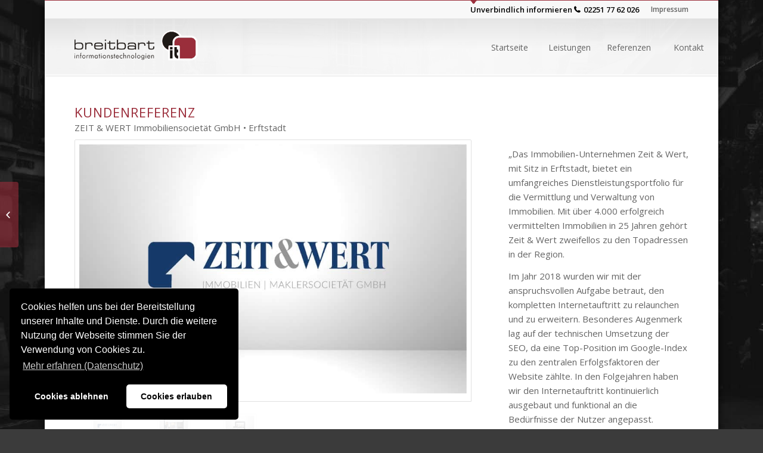

--- FILE ---
content_type: text/html; charset=UTF-8
request_url: https://www.breitbart-it.de/kunden/referenz-immobilien-zeit-wert-immobiliensocietaet-gmbh/
body_size: 14559
content:
<!DOCTYPE html><html lang="de" class="html_boxed responsive av-preloader-disabled av-default-lightbox  html_header_top html_logo_left html_main_nav_header html_menu_right html_custom html_header_sticky html_header_shrinking html_header_topbar_active html_mobile_menu_phone html_disabled html_header_searchicon_disabled html_content_align_center html_header_unstick_top_disabled html_header_stretch_disabled html_entry_id_1221 av-no-preview "><head><meta charset="UTF-8" /><meta name="viewport" content="width=device-width, initial-scale=1, maximum-scale=1"><meta name='robots' content='index, follow, max-image-preview:large, max-snippet:-1, max-video-preview:-1' /><style>img:is([sizes="auto" i], [sizes^="auto," i]) { contain-intrinsic-size: 3000px 1500px }</style><title>Referenz: Immobilien&raquo; ZEIT &amp; WERT Immobiliensocietät GmbH | Internetagentur breitbart-it</title><link rel="canonical" href="https://www.breitbart-it.de/kunden/referenz-immobilien-zeit-wert-immobiliensocietaet-gmbh/" /><meta property="og:locale" content="de_DE" /><meta property="og:type" content="article" /><meta property="og:title" content="Referenz: Immobilien&raquo; ZEIT &amp; WERT Immobiliensocietät GmbH | Internetagentur breitbart-it" /><meta property="og:description" content="Relaunch Unternehmens-Webseite • optimiert für mobilen Zugriff • Google SEO" /><meta property="og:url" content="https://www.breitbart-it.de/kunden/referenz-immobilien-zeit-wert-immobiliensocietaet-gmbh/" /><meta property="og:site_name" content="Internetagentur breitbart-it" /><meta property="article:modified_time" content="2023-08-09T18:51:00+00:00" /><meta property="og:image" content="https://www.breitbart-it.de/wp-content/uploads/portfolio-zeitundwert.jpg" /><meta property="og:image:width" content="430" /><meta property="og:image:height" content="449" /><meta property="og:image:type" content="image/jpeg" /><meta name="twitter:card" content="summary_large_image" /> <script type="application/ld+json" class="yoast-schema-graph">{"@context":"https://schema.org","@graph":[{"@type":"WebPage","@id":"https://www.breitbart-it.de/kunden/referenz-immobilien-zeit-wert-immobiliensocietaet-gmbh/","url":"https://www.breitbart-it.de/kunden/referenz-immobilien-zeit-wert-immobiliensocietaet-gmbh/","name":"Referenz: Immobilien &raquo; ZEIT & WERT Immobiliensocietät GmbH | Internetagentur breitbart-it","isPartOf":{"@id":"https://www.breitbart-it.de/#website"},"primaryImageOfPage":{"@id":"https://www.breitbart-it.de/kunden/referenz-immobilien-zeit-wert-immobiliensocietaet-gmbh/#primaryimage"},"image":{"@id":"https://www.breitbart-it.de/kunden/referenz-immobilien-zeit-wert-immobiliensocietaet-gmbh/#primaryimage"},"thumbnailUrl":"https://www.breitbart-it.de/wp-content/uploads/portfolio-zeitundwert.jpg","datePublished":"2018-10-26T09:39:49+00:00","dateModified":"2023-08-09T18:51:00+00:00","breadcrumb":{"@id":"https://www.breitbart-it.de/kunden/referenz-immobilien-zeit-wert-immobiliensocietaet-gmbh/#breadcrumb"},"inLanguage":"de","potentialAction":[{"@type":"ReadAction","target":["https://www.breitbart-it.de/kunden/referenz-immobilien-zeit-wert-immobiliensocietaet-gmbh/"]}]},{"@type":"ImageObject","inLanguage":"de","@id":"https://www.breitbart-it.de/kunden/referenz-immobilien-zeit-wert-immobiliensocietaet-gmbh/#primaryimage","url":"https://www.breitbart-it.de/wp-content/uploads/portfolio-zeitundwert.jpg","contentUrl":"https://www.breitbart-it.de/wp-content/uploads/portfolio-zeitundwert.jpg","width":430,"height":449},{"@type":"BreadcrumbList","@id":"https://www.breitbart-it.de/kunden/referenz-immobilien-zeit-wert-immobiliensocietaet-gmbh/#breadcrumb","itemListElement":[{"@type":"ListItem","position":1,"name":"Home","item":"https://www.breitbart-it.de/"},{"@type":"ListItem","position":2,"name":"Referenz: Immobilien&raquo; ZEIT &#038; WERT Immobiliensocietät GmbH"}]},{"@type":"WebSite","@id":"https://www.breitbart-it.de/#website","url":"https://www.breitbart-it.de/","name":"Internetagentur breitbart-it","description":"Homepages und Werbdruck aus Euskirchen","publisher":{"@id":"https://www.breitbart-it.de/#organization"},"potentialAction":[{"@type":"SearchAction","target":{"@type":"EntryPoint","urlTemplate":"https://www.breitbart-it.de/?s={search_term_string}"},"query-input":{"@type":"PropertyValueSpecification","valueRequired":true,"valueName":"search_term_string"}}],"inLanguage":"de"},{"@type":"Organization","@id":"https://www.breitbart-it.de/#organization","name":"Internetagentur breitbart-it","url":"https://www.breitbart-it.de/","logo":{"@type":"ImageObject","inLanguage":"de","@id":"https://www.breitbart-it.de/#/schema/logo/image/","url":"https://www.breitbart-it.de/wp-content/uploads/google-maps-marker.png","contentUrl":"https://www.breitbart-it.de/wp-content/uploads/google-maps-marker.png","width":80,"height":80,"caption":"Internetagentur breitbart-it"},"image":{"@id":"https://www.breitbart-it.de/#/schema/logo/image/"}}]}</script> <link rel="alternate" type="application/rss+xml" title="Internetagentur breitbart-it &raquo; Feed" href="https://www.breitbart-it.de/feed/" /><link rel="alternate" type="application/rss+xml" title="Internetagentur breitbart-it &raquo; Kommentar-Feed" href="https://www.breitbart-it.de/comments/feed/" /><link rel='stylesheet' id='avia-google-webfont' href='//fonts.googleapis.com/css?family=Open+Sans:400,600%7CGreat+Vibes%7CFinger+Paint' type='text/css' media='all'/> <script defer src="[data-uri]"></script> <style id='wp-emoji-styles-inline-css' type='text/css'>img.wp-smiley, img.emoji {
		display: inline !important;
		border: none !important;
		box-shadow: none !important;
		height: 1em !important;
		width: 1em !important;
		margin: 0 0.07em !important;
		vertical-align: -0.1em !important;
		background: none !important;
		padding: 0 !important;
	}</style><link rel='stylesheet' id='wp-block-library-css' href='https://www.breitbart-it.de/wp-includes/css/dist/block-library/style.min.css?x81064&amp;ver=6.7.4' type='text/css' media='all' /><style id='classic-theme-styles-inline-css' type='text/css'>/*! This file is auto-generated */
.wp-block-button__link{color:#fff;background-color:#32373c;border-radius:9999px;box-shadow:none;text-decoration:none;padding:calc(.667em + 2px) calc(1.333em + 2px);font-size:1.125em}.wp-block-file__button{background:#32373c;color:#fff;text-decoration:none}</style><style id='global-styles-inline-css' type='text/css'>:root{--wp--preset--aspect-ratio--square: 1;--wp--preset--aspect-ratio--4-3: 4/3;--wp--preset--aspect-ratio--3-4: 3/4;--wp--preset--aspect-ratio--3-2: 3/2;--wp--preset--aspect-ratio--2-3: 2/3;--wp--preset--aspect-ratio--16-9: 16/9;--wp--preset--aspect-ratio--9-16: 9/16;--wp--preset--color--black: #000000;--wp--preset--color--cyan-bluish-gray: #abb8c3;--wp--preset--color--white: #ffffff;--wp--preset--color--pale-pink: #f78da7;--wp--preset--color--vivid-red: #cf2e2e;--wp--preset--color--luminous-vivid-orange: #ff6900;--wp--preset--color--luminous-vivid-amber: #fcb900;--wp--preset--color--light-green-cyan: #7bdcb5;--wp--preset--color--vivid-green-cyan: #00d084;--wp--preset--color--pale-cyan-blue: #8ed1fc;--wp--preset--color--vivid-cyan-blue: #0693e3;--wp--preset--color--vivid-purple: #9b51e0;--wp--preset--gradient--vivid-cyan-blue-to-vivid-purple: linear-gradient(135deg,rgba(6,147,227,1) 0%,rgb(155,81,224) 100%);--wp--preset--gradient--light-green-cyan-to-vivid-green-cyan: linear-gradient(135deg,rgb(122,220,180) 0%,rgb(0,208,130) 100%);--wp--preset--gradient--luminous-vivid-amber-to-luminous-vivid-orange: linear-gradient(135deg,rgba(252,185,0,1) 0%,rgba(255,105,0,1) 100%);--wp--preset--gradient--luminous-vivid-orange-to-vivid-red: linear-gradient(135deg,rgba(255,105,0,1) 0%,rgb(207,46,46) 100%);--wp--preset--gradient--very-light-gray-to-cyan-bluish-gray: linear-gradient(135deg,rgb(238,238,238) 0%,rgb(169,184,195) 100%);--wp--preset--gradient--cool-to-warm-spectrum: linear-gradient(135deg,rgb(74,234,220) 0%,rgb(151,120,209) 20%,rgb(207,42,186) 40%,rgb(238,44,130) 60%,rgb(251,105,98) 80%,rgb(254,248,76) 100%);--wp--preset--gradient--blush-light-purple: linear-gradient(135deg,rgb(255,206,236) 0%,rgb(152,150,240) 100%);--wp--preset--gradient--blush-bordeaux: linear-gradient(135deg,rgb(254,205,165) 0%,rgb(254,45,45) 50%,rgb(107,0,62) 100%);--wp--preset--gradient--luminous-dusk: linear-gradient(135deg,rgb(255,203,112) 0%,rgb(199,81,192) 50%,rgb(65,88,208) 100%);--wp--preset--gradient--pale-ocean: linear-gradient(135deg,rgb(255,245,203) 0%,rgb(182,227,212) 50%,rgb(51,167,181) 100%);--wp--preset--gradient--electric-grass: linear-gradient(135deg,rgb(202,248,128) 0%,rgb(113,206,126) 100%);--wp--preset--gradient--midnight: linear-gradient(135deg,rgb(2,3,129) 0%,rgb(40,116,252) 100%);--wp--preset--font-size--small: 13px;--wp--preset--font-size--medium: 20px;--wp--preset--font-size--large: 36px;--wp--preset--font-size--x-large: 42px;--wp--preset--spacing--20: 0.44rem;--wp--preset--spacing--30: 0.67rem;--wp--preset--spacing--40: 1rem;--wp--preset--spacing--50: 1.5rem;--wp--preset--spacing--60: 2.25rem;--wp--preset--spacing--70: 3.38rem;--wp--preset--spacing--80: 5.06rem;--wp--preset--shadow--natural: 6px 6px 9px rgba(0, 0, 0, 0.2);--wp--preset--shadow--deep: 12px 12px 50px rgba(0, 0, 0, 0.4);--wp--preset--shadow--sharp: 6px 6px 0px rgba(0, 0, 0, 0.2);--wp--preset--shadow--outlined: 6px 6px 0px -3px rgba(255, 255, 255, 1), 6px 6px rgba(0, 0, 0, 1);--wp--preset--shadow--crisp: 6px 6px 0px rgba(0, 0, 0, 1);}:where(.is-layout-flex){gap: 0.5em;}:where(.is-layout-grid){gap: 0.5em;}body .is-layout-flex{display: flex;}.is-layout-flex{flex-wrap: wrap;align-items: center;}.is-layout-flex > :is(*, div){margin: 0;}body .is-layout-grid{display: grid;}.is-layout-grid > :is(*, div){margin: 0;}:where(.wp-block-columns.is-layout-flex){gap: 2em;}:where(.wp-block-columns.is-layout-grid){gap: 2em;}:where(.wp-block-post-template.is-layout-flex){gap: 1.25em;}:where(.wp-block-post-template.is-layout-grid){gap: 1.25em;}.has-black-color{color: var(--wp--preset--color--black) !important;}.has-cyan-bluish-gray-color{color: var(--wp--preset--color--cyan-bluish-gray) !important;}.has-white-color{color: var(--wp--preset--color--white) !important;}.has-pale-pink-color{color: var(--wp--preset--color--pale-pink) !important;}.has-vivid-red-color{color: var(--wp--preset--color--vivid-red) !important;}.has-luminous-vivid-orange-color{color: var(--wp--preset--color--luminous-vivid-orange) !important;}.has-luminous-vivid-amber-color{color: var(--wp--preset--color--luminous-vivid-amber) !important;}.has-light-green-cyan-color{color: var(--wp--preset--color--light-green-cyan) !important;}.has-vivid-green-cyan-color{color: var(--wp--preset--color--vivid-green-cyan) !important;}.has-pale-cyan-blue-color{color: var(--wp--preset--color--pale-cyan-blue) !important;}.has-vivid-cyan-blue-color{color: var(--wp--preset--color--vivid-cyan-blue) !important;}.has-vivid-purple-color{color: var(--wp--preset--color--vivid-purple) !important;}.has-black-background-color{background-color: var(--wp--preset--color--black) !important;}.has-cyan-bluish-gray-background-color{background-color: var(--wp--preset--color--cyan-bluish-gray) !important;}.has-white-background-color{background-color: var(--wp--preset--color--white) !important;}.has-pale-pink-background-color{background-color: var(--wp--preset--color--pale-pink) !important;}.has-vivid-red-background-color{background-color: var(--wp--preset--color--vivid-red) !important;}.has-luminous-vivid-orange-background-color{background-color: var(--wp--preset--color--luminous-vivid-orange) !important;}.has-luminous-vivid-amber-background-color{background-color: var(--wp--preset--color--luminous-vivid-amber) !important;}.has-light-green-cyan-background-color{background-color: var(--wp--preset--color--light-green-cyan) !important;}.has-vivid-green-cyan-background-color{background-color: var(--wp--preset--color--vivid-green-cyan) !important;}.has-pale-cyan-blue-background-color{background-color: var(--wp--preset--color--pale-cyan-blue) !important;}.has-vivid-cyan-blue-background-color{background-color: var(--wp--preset--color--vivid-cyan-blue) !important;}.has-vivid-purple-background-color{background-color: var(--wp--preset--color--vivid-purple) !important;}.has-black-border-color{border-color: var(--wp--preset--color--black) !important;}.has-cyan-bluish-gray-border-color{border-color: var(--wp--preset--color--cyan-bluish-gray) !important;}.has-white-border-color{border-color: var(--wp--preset--color--white) !important;}.has-pale-pink-border-color{border-color: var(--wp--preset--color--pale-pink) !important;}.has-vivid-red-border-color{border-color: var(--wp--preset--color--vivid-red) !important;}.has-luminous-vivid-orange-border-color{border-color: var(--wp--preset--color--luminous-vivid-orange) !important;}.has-luminous-vivid-amber-border-color{border-color: var(--wp--preset--color--luminous-vivid-amber) !important;}.has-light-green-cyan-border-color{border-color: var(--wp--preset--color--light-green-cyan) !important;}.has-vivid-green-cyan-border-color{border-color: var(--wp--preset--color--vivid-green-cyan) !important;}.has-pale-cyan-blue-border-color{border-color: var(--wp--preset--color--pale-cyan-blue) !important;}.has-vivid-cyan-blue-border-color{border-color: var(--wp--preset--color--vivid-cyan-blue) !important;}.has-vivid-purple-border-color{border-color: var(--wp--preset--color--vivid-purple) !important;}.has-vivid-cyan-blue-to-vivid-purple-gradient-background{background: var(--wp--preset--gradient--vivid-cyan-blue-to-vivid-purple) !important;}.has-light-green-cyan-to-vivid-green-cyan-gradient-background{background: var(--wp--preset--gradient--light-green-cyan-to-vivid-green-cyan) !important;}.has-luminous-vivid-amber-to-luminous-vivid-orange-gradient-background{background: var(--wp--preset--gradient--luminous-vivid-amber-to-luminous-vivid-orange) !important;}.has-luminous-vivid-orange-to-vivid-red-gradient-background{background: var(--wp--preset--gradient--luminous-vivid-orange-to-vivid-red) !important;}.has-very-light-gray-to-cyan-bluish-gray-gradient-background{background: var(--wp--preset--gradient--very-light-gray-to-cyan-bluish-gray) !important;}.has-cool-to-warm-spectrum-gradient-background{background: var(--wp--preset--gradient--cool-to-warm-spectrum) !important;}.has-blush-light-purple-gradient-background{background: var(--wp--preset--gradient--blush-light-purple) !important;}.has-blush-bordeaux-gradient-background{background: var(--wp--preset--gradient--blush-bordeaux) !important;}.has-luminous-dusk-gradient-background{background: var(--wp--preset--gradient--luminous-dusk) !important;}.has-pale-ocean-gradient-background{background: var(--wp--preset--gradient--pale-ocean) !important;}.has-electric-grass-gradient-background{background: var(--wp--preset--gradient--electric-grass) !important;}.has-midnight-gradient-background{background: var(--wp--preset--gradient--midnight) !important;}.has-small-font-size{font-size: var(--wp--preset--font-size--small) !important;}.has-medium-font-size{font-size: var(--wp--preset--font-size--medium) !important;}.has-large-font-size{font-size: var(--wp--preset--font-size--large) !important;}.has-x-large-font-size{font-size: var(--wp--preset--font-size--x-large) !important;}
:where(.wp-block-post-template.is-layout-flex){gap: 1.25em;}:where(.wp-block-post-template.is-layout-grid){gap: 1.25em;}
:where(.wp-block-columns.is-layout-flex){gap: 2em;}:where(.wp-block-columns.is-layout-grid){gap: 2em;}
:root :where(.wp-block-pullquote){font-size: 1.5em;line-height: 1.6;}</style><link rel='stylesheet' id='avia-grid-css' href='https://www.breitbart-it.de/wp-content/cache/autoptimize/css/autoptimize_single_07ebf81eee8d9a44213e6a8d3632c232.css?x81064&amp;ver=2' type='text/css' media='all' /><link rel='stylesheet' id='avia-base-css' href='https://www.breitbart-it.de/wp-content/cache/autoptimize/css/autoptimize_single_fccc7697c8dbb9a286b0640986418248.css?x81064&amp;ver=2' type='text/css' media='all' /><link rel='stylesheet' id='avia-layout-css' href='https://www.breitbart-it.de/wp-content/cache/autoptimize/css/autoptimize_single_8d962f8283cdabd9adafc17f420160d7.css?x81064&amp;ver=2' type='text/css' media='all' /><link rel='stylesheet' id='avia-scs-css' href='https://www.breitbart-it.de/wp-content/cache/autoptimize/css/autoptimize_single_dc55118fc1993ec464211f6e55f84c2f.css?x81064&amp;ver=2' type='text/css' media='all' /><link rel='stylesheet' id='avia-popup-css-css' href='https://www.breitbart-it.de/wp-content/cache/autoptimize/css/autoptimize_single_ae6f6d4eb0f0a430a7cf0d9c2a9d26d5.css?x81064&amp;ver=1' type='text/css' media='screen' /><link rel='stylesheet' id='avia-media-css' href='https://www.breitbart-it.de/wp-content/cache/autoptimize/css/autoptimize_single_2a60683beed883953551f241304746cb.css?x81064&amp;ver=1' type='text/css' media='screen' /><link rel='stylesheet' id='avia-print-css' href='https://www.breitbart-it.de/wp-content/cache/autoptimize/css/autoptimize_single_9d7bb7b58a83cc8ebf1b8d796b4da61f.css?x81064&amp;ver=1' type='text/css' media='print' /><link rel='stylesheet' id='avia-dynamic-css' href='https://www.breitbart-it.de/wp-content/cache/autoptimize/css/autoptimize_single_0215f81971c58b2197620c8f2a8c0b93.css?x81064&amp;ver=6421a7a37723e' type='text/css' media='all' /><link rel='stylesheet' id='avia-custom-css' href='https://www.breitbart-it.de/wp-content/cache/autoptimize/css/autoptimize_single_5bb1b7316c74d90733b2add34643f982.css?x81064&amp;ver=2' type='text/css' media='all' /><link rel='stylesheet' id='cookieconsent-css' href='https://www.breitbart-it.de/wp-content/cache/autoptimize/css/autoptimize_single_0c3ede6ea468fbef99d1f664ae30ecd4.css?x81064&amp;ver=3.1.1' type='text/css' media='all' /> <script type="text/javascript" src="https://www.breitbart-it.de/wp-includes/js/jquery/jquery.min.js?x81064&amp;ver=3.7.1" id="jquery-core-js"></script> <script defer type="text/javascript" src="https://www.breitbart-it.de/wp-includes/js/jquery/jquery-migrate.min.js?x81064&amp;ver=3.4.1" id="jquery-migrate-js"></script> <script defer type="text/javascript" src="https://www.breitbart-it.de/wp-content/cache/autoptimize/js/autoptimize_single_1576e8fb56fd21b095f1dac17969d2b8.js?x81064&amp;ver=2" id="avia-compat-js"></script> <link rel="https://api.w.org/" href="https://www.breitbart-it.de/wp-json/" /><link rel="EditURI" type="application/rsd+xml" title="RSD" href="https://www.breitbart-it.de/xmlrpc.php?rsd" /><meta name="generator" content="WordPress 6.7.4" /><link rel='shortlink' href='https://www.breitbart-it.de/?p=1221' /><link rel="alternate" title="oEmbed (JSON)" type="application/json+oembed" href="https://www.breitbart-it.de/wp-json/oembed/1.0/embed?url=https%3A%2F%2Fwww.breitbart-it.de%2Fkunden%2Freferenz-immobilien-zeit-wert-immobiliensocietaet-gmbh%2F" /><link rel="alternate" title="oEmbed (XML)" type="text/xml+oembed" href="https://www.breitbart-it.de/wp-json/oembed/1.0/embed?url=https%3A%2F%2Fwww.breitbart-it.de%2Fkunden%2Freferenz-immobilien-zeit-wert-immobiliensocietaet-gmbh%2F&#038;format=xml" /><link rel="profile" href="http://gmpg.org/xfn/11" /><link rel="alternate" type="application/rss+xml" title="Internetagentur breitbart-it RSS2 Feed" href="https://www.breitbart-it.de/feed/" /><link rel="pingback" href="https://www.breitbart-it.de/xmlrpc.php" /><style type='text/css' media='screen'>#top #header_main > .container, #top #header_main > .container .main_menu  .av-main-nav > li > a, #top #header_main #menu-item-shop .cart_dropdown_link{ height:95px; line-height: 95px; }
 .html_top_nav_header .av-logo-container{ height:95px;  }
 .html_header_top.html_header_sticky #top #wrap_all #main{ padding-top:125px; }</style><!--[if lt IE 9]><script src="https://www.breitbart-it.de/wp-content/themes/enfold/js/html5shiv.js?x81064"></script><![endif]--><link rel="icon" href="https://www.breitbart-it.de/wp-content/uploads/favico.png?x81064" type="image/png"> <style type='text/css'>@font-face {font-family: 'entypo-fontello'; font-weight: normal; font-style: normal;
src: url('https://www.breitbart-it.de/wp-content/themes/enfold/config-templatebuilder/avia-template-builder/assets/fonts/entypo-fontello.eot?v=3');
src: url('https://www.breitbart-it.de/wp-content/themes/enfold/config-templatebuilder/avia-template-builder/assets/fonts/entypo-fontello.eot?v=3#iefix') format('embedded-opentype'), 
url('https://www.breitbart-it.de/wp-content/themes/enfold/config-templatebuilder/avia-template-builder/assets/fonts/entypo-fontello.woff?v=3') format('woff'), 
url('https://www.breitbart-it.de/wp-content/themes/enfold/config-templatebuilder/avia-template-builder/assets/fonts/entypo-fontello.ttf?v=3') format('truetype'), 
url('https://www.breitbart-it.de/wp-content/themes/enfold/config-templatebuilder/avia-template-builder/assets/fonts/entypo-fontello.svg?v=3#entypo-fontello') format('svg');
} #top .avia-font-entypo-fontello, body .avia-font-entypo-fontello, html body [data-av_iconfont='entypo-fontello']:before{ font-family: 'entypo-fontello'; }

@font-face {font-family: 'fontello'; font-weight: normal; font-style: normal;
src: url('https://www.breitbart-it.de/wp-content/uploads/avia_fonts/fontello/fontello.eot');
src: url('https://www.breitbart-it.de/wp-content/uploads/avia_fonts/fontello/fontello.eot?#iefix') format('embedded-opentype'), 
url('https://www.breitbart-it.de/wp-content/uploads/avia_fonts/fontello/fontello.woff') format('woff'), 
url('https://www.breitbart-it.de/wp-content/uploads/avia_fonts/fontello/fontello.ttf') format('truetype'), 
url('https://www.breitbart-it.de/wp-content/uploads/avia_fonts/fontello/fontello.svg#fontello') format('svg');
} #top .avia-font-fontello, body .avia-font-fontello, html body [data-av_iconfont='fontello']:before{ font-family: 'fontello'; }</style></head><body id="top" class="portfolio-template-default single single-portfolio postid-1221 boxed open_sans " itemscope="itemscope" itemtype="https://schema.org/WebPage" ><div id='wrap_all'><header id='header' class='all_colors header_color light_bg_color  av_header_top av_logo_left av_main_nav_header av_menu_right av_custom av_header_sticky av_header_shrinking av_header_stretch_disabled av_mobile_menu_phone av_header_searchicon_disabled av_header_unstick_top_disabled av_bottom_nav_disabled  av_alternate_logo_active av_header_border_disabled'  role="banner" itemscope="itemscope" itemtype="https://schema.org/WPHeader" > <a id="advanced_menu_toggle" href="#" aria-hidden='true' data-av_icon='' data-av_iconfont='entypo-fontello'></a><a id="advanced_menu_hide" href="#" 	aria-hidden='true' data-av_icon='' data-av_iconfont='entypo-fontello'></a><div id='header_meta' class='container_wrap container_wrap_meta  av_secondary_right av_extra_header_active av_phone_active_right av_entry_id_1221'><div class='container'><nav class='sub_menu'  role="navigation" itemscope="itemscope" itemtype="https://schema.org/SiteNavigationElement" ><ul id="avia2-menu" class="menu"><li id="menu-item-67" class="menu-item menu-item-type-post_type menu-item-object-page menu-item-67"><a href="https://www.breitbart-it.de/impressum/">Impressum</a></li></ul></nav><div class='phone-info with_nav'><span>Unverbindlich informieren <a class="phone" href="tel:+4922517762026">02251 77 62 026</a></span></div></div></div><div  id='header_main' class='container_wrap container_wrap_logo'><div class='container av-logo-container'><div class='inner-container'><span class='logo'><a href='https://www.breitbart-it.de/'><img height='100' width='300' src='https://www.breitbart-it.de/wp-content/uploads/breitbart-it-logo-c1.png?x81064' alt='Internetagentur breitbart-it' /></a></span><nav class='main_menu' data-selectname='Seite auswählen'  role="navigation" itemscope="itemscope" itemtype="https://schema.org/SiteNavigationElement" ><div class="avia-menu av-main-nav-wrap"><ul id="avia-menu" class="menu av-main-nav"><li id="menu-item-60" class="menu-item menu-item-type-post_type menu-item-object-page menu-item-home menu-item-top-level menu-item-top-level-1"><a href="https://www.breitbart-it.de/" itemprop="url"><span class="avia-bullet"></span><span class="avia-menu-text">Startseite</span><span class="avia-menu-fx"><span class="avia-arrow-wrap"><span class="avia-arrow"></span></span></span></a></li><li id="menu-item-58" class="menu-item menu-item-type-post_type menu-item-object-page menu-item-top-level menu-item-top-level-2"><a href="https://www.breitbart-it.de/leistungen/" itemprop="url"><span class="avia-bullet"></span><span class="avia-menu-text">Leistungen</span><span class="avia-menu-fx"><span class="avia-arrow-wrap"><span class="avia-arrow"></span></span></span></a></li><li id="menu-item-59" class="menu-item menu-item-type-post_type menu-item-object-page menu-item-mega-parent  menu-item-top-level menu-item-top-level-3"><a href="https://www.breitbart-it.de/referenzen/" itemprop="url"><span class="avia-bullet"></span><span class="avia-menu-text">Referenzen</span><span class="avia-menu-fx"><span class="avia-arrow-wrap"><span class="avia-arrow"></span></span></span></a></li><li id="menu-item-57" class="menu-item menu-item-type-post_type menu-item-object-page menu-item-top-level menu-item-top-level-4"><a href="https://www.breitbart-it.de/kontakt/" itemprop="url"><span class="avia-bullet"></span><span class="avia-menu-text">Kontakt</span><span class="avia-menu-fx"><span class="avia-arrow-wrap"><span class="avia-arrow"></span></span></span></a></li></ul></div></nav></div></div></div><div class='header_bg'></div></header><div id='main' class='all_colors' data-scroll-offset='95'><div  class='main_color container_wrap_first container_wrap fullsize'   ><div class='container' ><main  role="main" itemprop="mainContentOfPage"  class='template-page content  av-content-full alpha units'><div class='post-entry post-entry-type-page post-entry-1221'><div class='entry-content-wrapper clearfix'><div style='padding-bottom:10px;' class='av-special-heading av-special-heading-h1  blockquote modern-quote  avia-builder-el-0  el_before_av_two_third  avia-builder-el-first  '><h1 class='av-special-heading-tag'  itemprop="headline"  >Kundenreferenz</h1><div class ='av-subheading av-subheading_below ' style='font-size:15px;'><p>ZEIT &#038; WERT Immobiliensocietät GmbH  • Erftstadt</p></div><div class='special-heading-border'><div class='special-heading-inner-border' ></div></div></div><div class="flex_column av_two_third  flex_column_div first  avia-builder-el-1  el_after_av_heading  el_before_av_one_third  " ><div class='avia-gallery avia-gallery-1 avia_lazyload avia_animate_when_visible  avia-builder-el-2  avia-builder-el-no-sibling '  itemscope="itemscope" itemtype="https://schema.org/ImageObject" ><a class='avia-gallery-big fakeLightbox lightbox avia-gallery-big-no-crop-thumb ' href='https://www.breitbart-it.de/wp-content/uploads/l-1-4.jpg?x81064'  data-onclick='1' title='' ><span class='avia-gallery-big-inner'  itemprop="thumbnailUrl" > <img width='900' height='580' src='https://www.breitbart-it.de/wp-content/uploads/l-1-4.jpg?x81064' title='l-1' alt='' /></span></a><div class='avia-gallery-thumb'> <a href='https://www.breitbart-it.de/wp-content/uploads/l-1-4.jpg?x81064' data-rel='gallery-1' data-prev-img='https://www.breitbart-it.de/wp-content/uploads/l-1-4.jpg' class='first_thumb lightbox ' data-onclick='1' title=''  itemprop="thumbnailUrl" ><img  src='https://www.breitbart-it.de/wp-content/uploads/l-1-4-260x185.jpg?x81064' width='260' height='185'  title='l-1' alt='' /></a> <a href='https://www.breitbart-it.de/wp-content/uploads/www-1-2.jpg?x81064' data-rel='gallery-1' data-prev-img='https://www.breitbart-it.de/wp-content/uploads/www-1-2.jpg' class='lightbox ' data-onclick='2' title=''  itemprop="thumbnailUrl" ><img  src='https://www.breitbart-it.de/wp-content/uploads/www-1-2-260x185.jpg?x81064' width='260' height='185'  title='www-1' alt='' /></a> <a href='https://www.breitbart-it.de/wp-content/uploads/www-2-2.jpg?x81064' data-rel='gallery-1' data-prev-img='https://www.breitbart-it.de/wp-content/uploads/www-2-2.jpg' class='lightbox ' data-onclick='3' title=''  itemprop="thumbnailUrl" ><img  src='https://www.breitbart-it.de/wp-content/uploads/www-2-2-260x185.jpg?x81064' width='260' height='185'  title='www-2' alt='' /></a></div></div></div><div class="flex_column av_one_third  flex_column_div av-zero-column-padding   avia-builder-el-3  el_after_av_two_third  avia-builder-el-last  " style='border-radius:0px; '><section class="av_textblock_section"  itemscope="itemscope" itemtype="https://schema.org/CreativeWork" ><div class='avia_textblock '   itemprop="text" ><p>&#8222;Das Immobilien-Unternehmen Zeit &#038; Wert, mit Sitz in Erftstadt, bietet ein umfangreiches Dienstleistungsportfolio für die Vermittlung und Verwaltung von Immobilien. Mit über 4.000 erfolgreich vermittelten Immobilien in 25 Jahren gehört Zeit &#038; Wert zweifellos zu den Topadressen in der Region.</p><p>Im Jahr 2018 wurden wir mit der anspruchsvollen Aufgabe betraut, den kompletten Internetauftritt zu relaunchen und zu erweitern. Besonderes Augenmerk lag auf der technischen Umsetzung der SEO, da eine Top-Position im Google-Index zu den zentralen Erfolgsfaktoren der Website zählte. In den Folgejahren haben wir den Internetauftritt kontinuierlich ausgebaut und funktional an die Bedürfnisse der Nutzer angepasst. Besondere Highlights wie die virtuelle Immobilienbesichtigung, ein interaktiver Dialog zur Eintragung von Immobiliensuchprofilen sowie ein Newslettersystem haben nicht nur unser Team erfreut, sondern auch zu einer herausragenden Positionierung von ZEIT &#038; WERT im überregionalen Wettbewerbsumfeld beigetragen.&#8220;</p></div></section><div style='padding-bottom:10px;' class='av-special-heading av-special-heading-h3    avia-builder-el-5  el_after_av_textblock  el_before_av_textblock  '><h3 class='av-special-heading-tag'  itemprop="headline"  >Unsere Leistungen</h3><div class='special-heading-border'><div class='special-heading-inner-border' ></div></div></div><section class="av_textblock_section"  itemscope="itemscope" itemtype="https://schema.org/CreativeWork" ><div class='avia_textblock '   itemprop="text" ><div class='avia-builder-widget-area clearfix  avia-builder-el-7  avia-builder-el-no-sibling '><div id="text-5" class="widget clearfix widget_text"><div class="textwidget"><ul class="tags-portfolio"><li><a href="https://www.breitbart-it.de/schlagwort/logo-design/" rel="tag">Logo</a></li><li><a href="https://www.breitbart-it.de/schlagwort/mehrsprachige-website/" rel="tag">Mehrsprachige Website</a></li><li><a href="https://www.breitbart-it.de/schlagwort/newsletter-marketing/" rel="tag">Newsletter Marketing</a></li><li><a href="https://www.breitbart-it.de/schlagwort/konzeption-grafik-inhalte/" rel="tag">Konzeption</a></li><li><a href="https://www.breitbart-it.de/schlagwort/responsive-webdesign/" rel="tag">Responsive Webdesign</a></li><li><a href="https://www.breitbart-it.de/schlagwort/programmierung/" rel="tag">Programmierung</a></li><li><a href="https://www.breitbart-it.de/schlagwort/seo-suchmaschinen-optimierung/" rel="tag">Suchmaschinenoptimierung</a></li></ul></div></div></div></div></section><div style='padding-bottom:10px;' class='av-special-heading av-special-heading-h3    avia-builder-el-8  el_after_av_textblock  el_before_av_textblock  '><h3 class='av-special-heading-tag'  itemprop="headline"  >Website</h3><div class='special-heading-border'><div class='special-heading-inner-border' ></div></div></div><section class="av_textblock_section"  itemscope="itemscope" itemtype="https://schema.org/CreativeWork" ><div class='avia_textblock '   itemprop="text" ><p><span class="av_font_icon avia_animate_when_visible av-icon-style-  av-no-color avia-icon-pos-left " style=""><span class='av-icon-char' style='font-size:20px;line-height:20px;' aria-hidden='true' data-av_icon='' data-av_iconfont='entypo-fontello' ></span></span><a href="https://zeitundwert.de" target="_blank" rel="noopener">www.zeitundwert.de</a></p></div></section></div></div></div></main></div></div><div class='container_wrap footer_color' id='footer'><div class='container'><div class='flex_column av_one_third  first el_before_av_one_third'><section id="text-4" class="widget clearfix widget_text"><h3 class="widgettitle">Ihr Internetauftritt in Euskirchen und der Region</h3><div class="textwidget"><p>breitbart-it sorgt verlässlich und kostengünstig seit 1999 für Ihren professionellen Internetauftritt - <strong>ideal auf Ihr Werbeziel abgestimmt und optimal in Google auffindbar</strong>.</p></div> <span class="seperator extralight-border"></span></section></div><div class='flex_column av_one_third  el_after_av_one_third  el_before_av_one_third '><section id="nav_menu-2" class="widget clearfix widget_nav_menu"><h3 class="widgettitle">Seiten</h3><div class="menu-hauptmenue-container"><ul id="menu-hauptmenue" class="menu"><li id="menu-item-60" class="menu-item menu-item-type-post_type menu-item-object-page menu-item-home menu-item-60"><a href="https://www.breitbart-it.de/">Startseite</a></li><li id="menu-item-58" class="menu-item menu-item-type-post_type menu-item-object-page menu-item-58"><a href="https://www.breitbart-it.de/leistungen/">Leistungen</a></li><li id="menu-item-59" class="menu-item menu-item-type-post_type menu-item-object-page menu-item-59"><a href="https://www.breitbart-it.de/referenzen/">Referenzen</a></li><li id="menu-item-57" class="menu-item menu-item-type-post_type menu-item-object-page menu-item-57"><a href="https://www.breitbart-it.de/kontakt/">Kontakt</a></li></ul></div><span class="seperator extralight-border"></span></section></div><div class='flex_column av_one_third  el_after_av_one_third  el_before_av_one_third '><section id="text-2" class="widget clearfix widget_text"><h3 class="widgettitle">Kontakt</h3><div class="textwidget">breitbart-it<br/> Friedrichsruh 23 &bullet; 53879 Euskirchen<br/> <br/> Tel: +49 (0)2251 77 620 26<br/> Fax: +49 (0)2251 77 620 28<br/> E-Mail: <a href="mailto:info@breitbart-it.de">info@breitbart-it.de</a></div> <span class="seperator extralight-border"></span></section></div></div></div><footer class='container_wrap socket_color' id='socket'  role="contentinfo" itemscope="itemscope" itemtype="https://schema.org/WPFooter" ><div class='container'> <span class='copyright'>© Copyright 2015 - breitbart-it &nbsp;|&nbsp;&nbsp;NEU: <a target="_blank"  href="http://www.regioaktion.de">REGIOAKTION - Couponwerbung in Ihrer Stadt</a> </span><nav class='sub_menu_socket'  role="navigation" itemscope="itemscope" itemtype="https://schema.org/SiteNavigationElement" ><div class="avia3-menu"><ul id="avia3-menu" class="menu"><li id="menu-item-76" class="menu-item menu-item-type-post_type menu-item-object-page menu-item-top-level menu-item-top-level-1"><a href="https://www.breitbart-it.de/impressum/" itemprop="url"><span class="avia-bullet"></span><span class="avia-menu-text">Impressum</span><span class="avia-menu-fx"><span class="avia-arrow-wrap"><span class="avia-arrow"></span></span></span></a></li><li id="menu-item-75" class="menu-item menu-item-type-post_type menu-item-object-page menu-item-top-level menu-item-top-level-2"><a href="https://www.breitbart-it.de/datenschutz/" itemprop="url"><span class="avia-bullet"></span><span class="avia-menu-text">Datenschutz</span><span class="avia-menu-fx"><span class="avia-arrow-wrap"><span class="avia-arrow"></span></span></span></a></li></ul></div></nav></div></footer></div> <a class='avia-post-nav avia-post-prev with-image' href='https://www.breitbart-it.de/kunden/referenz-handwerk-fensteradler/' > <span class='label iconfont' aria-hidden='true' data-av_icon='' data-av_iconfont='entypo-fontello'></span> <span class='entry-info-wrap'> <span class='entry-info'> <span class='entry-title'>Referenz: Handwerk<br/>&raquo; FensterAdler</span> <span class='entry-image'><img width="80" height="80" src="https://www.breitbart-it.de/wp-content/uploads/portfolio-kd-ref-1-1-80x80.jpg?x81064" class="attachment-thumbnail size-thumbnail wp-post-image" alt="" decoding="async" loading="lazy" srcset="https://www.breitbart-it.de/wp-content/uploads/portfolio-kd-ref-1-1-80x80.jpg 80w, https://www.breitbart-it.de/wp-content/uploads/portfolio-kd-ref-1-1-52x52.jpg 52w, https://www.breitbart-it.de/wp-content/uploads/portfolio-kd-ref-1-1-180x180.jpg 180w, https://www.breitbart-it.de/wp-content/uploads/portfolio-kd-ref-1-1-430x423.jpg 430w, https://www.breitbart-it.de/wp-content/uploads/portfolio-kd-ref-1-1-120x120.jpg 120w" sizes="auto, (max-width: 80px) 100vw, 80px" /></span> </span> </span></a></div> <!--[if lte IE 8]><style type="text/css">.bg_container {
			-ms-filter:"progid:DXImageTransform.Microsoft.AlphaImageLoader(src='https://www.breitbart-it.de/wp-content/uploads/background-body.jpg?x81064', sizingMethod='scale')";
			filter:progid:DXImageTransform.Microsoft.AlphaImageLoader(src='https://www.breitbart-it.de/wp-content/uploads/background-body.jpg?x81064', sizingMethod='scale');
			}</style><![endif]--><div class='bg_container' style='background-image:url(https://www.breitbart-it.de/wp-content/uploads/background-body.jpg);'></div> <script defer src="[data-uri]"></script> <script defer src="[data-uri]"></script> <script defer src="[data-uri]"></script> <style type='text/css'>#top #wrap_all  .avia-gallery-1 .avia-gallery-thumb a{width:16.6667%;}</style><script defer type="text/javascript" src="https://www.breitbart-it.de/wp-content/cache/autoptimize/js/autoptimize_single_f60ec3167fd98ea95a56174cec2a42a7.js?x81064&amp;ver=3" id="avia-default-js"></script> <script defer type="text/javascript" src="https://www.breitbart-it.de/wp-content/cache/autoptimize/js/autoptimize_single_a144578d383f547f2d87d719a484e0f2.js?x81064&amp;ver=3" id="avia-shortcodes-js"></script> <script defer type="text/javascript" src="https://www.breitbart-it.de/wp-content/themes/enfold/js/aviapopup/jquery.magnific-popup.min.js?x81064&amp;ver=2" id="avia-popup-js"></script> <script defer id="mediaelement-core-js-before" src="[data-uri]"></script> <script defer type="text/javascript" src="https://www.breitbart-it.de/wp-includes/js/mediaelement/mediaelement-and-player.min.js?x81064&amp;ver=4.2.17" id="mediaelement-core-js"></script> <script defer type="text/javascript" src="https://www.breitbart-it.de/wp-includes/js/mediaelement/mediaelement-migrate.min.js?x81064&amp;ver=6.7.4" id="mediaelement-migrate-js"></script> <script defer id="mediaelement-js-extra" src="[data-uri]"></script> <script defer type="text/javascript" src="https://www.breitbart-it.de/wp-includes/js/mediaelement/wp-mediaelement.min.js?x81064&amp;ver=6.7.4" id="wp-mediaelement-js"></script> <script defer type="text/javascript" src="https://www.breitbart-it.de/wp-includes/js/comment-reply.min.js?x81064&amp;ver=6.7.4" id="comment-reply-js" data-wp-strategy="async"></script> <script defer type="text/javascript" src="https://www.breitbart-it.de/wp-content/cache/autoptimize/js/autoptimize_single_4a48532bf0b17c058b8b6854f49de23f.js?x81064&amp;ver=3.1.1" id="cookieconsent-js"></script> <script defer id="cookieconsent-js-after" src="[data-uri]"></script> <script defer id="google-analytics-germanized-gaoptout-js-extra" src="[data-uri]"></script> <script defer type="text/javascript" src="https://www.breitbart-it.de/wp-content/cache/autoptimize/js/autoptimize_single_222418b8c5b5439a81c8768f1b8cec0a.js?x81064&amp;ver=1.6.2" id="google-analytics-germanized-gaoptout-js"></script> <a href='#top' title='Nach oben scrollen' id='scroll-top-link' aria-hidden='true' data-av_icon='' data-av_iconfont='entypo-fontello'><span class="avia_hidden_link_text">Nach oben scrollen</span></a><div id="fb-root"></div></body></html>
<!--
Performance optimized by W3 Total Cache. Learn more: https://www.boldgrid.com/w3-total-cache/

Page Caching using Disk: Enhanced (SSL caching disabled) 
Database Caching using Disk

Served from: www.breitbart-it.de @ 2026-01-18 21:03:13 by W3 Total Cache
-->

--- FILE ---
content_type: text/css
request_url: https://www.breitbart-it.de/wp-content/cache/autoptimize/css/autoptimize_single_5bb1b7316c74d90733b2add34643f982.css?x81064&ver=2
body_size: 1826
content:
.ab-wedding-font h1{font-family:'Great Vibes',cursive!important;text-transform:none!important;font-size:100px!important}#text-5.widget{padding-bottom:0;font-size:13px!important}.av-special-heading-h3{margin-top:20px}.tags-portfolio a{pointer-events:none;cursor:default;color:#646464!important}#top .avia-post-nav{background-color:rgba(155,46,59,.6)}header.header-scrolled,header.header-scrolled-full{-webkit-box-shadow:0px 0px 8px 1px rgba(0,0,0,.75);-moz-box-shadow:0px 0px 8px 1px rgba(0,0,0,.75);box-shadow:0px 0px 8px 1px rgba(0,0,0,.75)}.ab-special-toggle .toggle_content.invers-color{background-color:transparent!important;border:none;border-top:1px solid #9b2e3b;text-align:justify}.ab-special-toggle .toggler.activeTitle.toggler_not_mobile{display:none}.ab-special-toggle h3{font-size:25px}.ab-special-toggle .iconbox_content .iconbox_icon{font-size:90px!important}div.ab-hero-referenzen{background-position:80% bottom!important}@media only screen and (max-width:900px){referenzen .flex_column.av_one_full{padding-left:0!important}}@media only screen and (max-width:480px){div.ab-hero-referenzen{background-position:85% bottom!important}referenzen .flex_column.av_one_full{padding-bottom:200px!important}}ul.ok li{list-style:none;margin-left:0!important}ul.ok li:before{display:inline-block;font-family:'entypo-fontello';content:"\e812";margin-right:.5em}#av_section_2{background-color:transparent!important}.bg_container{background-attachment:scroll}.masonry-referenzen .av-masonry .mobil-optimierte-webseiten_sort .av-masonry-image-container:after{display:inline-block;position:absolute;bottom:5px;left:5px;width:40px;height:40px;line-height:40px;border-radius:100px;background-color:rgba(110,204,63,.7);font-family:'entypo-fontello';font-size:25px;padding:5px;color:#fff;content:"\e8ac"}a.mobil-optimierte-webseiten_sort_button span.inner_sort_button:before{font-family:'entypo-fontello';font-size:15px;padding:5px;color:rgba(110,204,63,1);content:"\e8ac"}div#fullscreen_slider_0,.avia-slideshow-1,.av-video-service-html5,.avia-slide-wrap{background-color:transparent!important}div#fullscreen_slider_0 .av-video-slide{background-color:rgba(0,0,0,.7)!important}#main{background-color:transparent}#header_main .container{padding-right:0}.av-masonry-sort.main_color{background-image:none;background-color:transparent!important;border-bottom:1px solid #f0f0f0;margin-bottom:10px;padding-bottom:0}body.page-id-36 .masonry-referenzen .av-masonry a.all_sort_button{display:block;background-color:#f7f7f7;text-align:center}body.page-id-36 a.avia_show_sort{background-color:fff}body.page-id-36 a.logo-corporate-design_sort_button,body.page-id-36 a.mobil-optimierte-webseiten_sort_button,body.page-id-36 a.geschaeftsdruck-leistungskategorien_sort_button,body.page-id-36 a.ecommerce-online-shops_sort_button,body.page-id-36 a.webseiten_sort_button,body.page-id-36 a.werbedruck-leistungskategorien_sort_button{background-color:#efefef}span.geschaeftsdruck-leistungskategorien_sort_sep{display:none}span.aerzte_sort_sep{display:none}#portfoliobox-2 span.news-time{display:none}#portfoliobox-2 span.news-thumb{width:60px;height:60px}#portfoliobox-2 .news-thumb img{width:52px;height:52px}body.single-portfolio .avia-gallery .image-overlay,body.single-portfolio .avia-image-container .image-overlay{background-color:transparent!important}body.single-portfolio .image-overlay-inside{display:none}.entry-info .entry-image img{width:80px;height:80px}body.page-id-36 .masonry-referenzen .av-masonry div.av-masonry-sort{margin:20px 0;padding:0}body.page-id-36 .masonry-referenzen .av-masonry .av-inner-masonry{background:none!important}body.page-id-36 .masonry-referenzen .av-masonry .text-sep{display:none}body.page-id-36 div.av-sort-by-term{text-align:left}body.page-id-36 .masonry-referenzen .av-masonry .avia_show_sort,body.page-id-36 .masonry-referenzen .av-masonry .all_sort_button{border:1px solid #e1e1e1;margin:4px;padding:4px;border-radius:3px;font-size:12px}body.page-id-36 .masonry-referenzen .av-masonry .avia_show_sort:hover,body.page-id-36 .masonry-referenzen .av-masonry .all_sort_button:hover{background-color:#9b2e3b;color:#fff}#abstyling div.av-masonry-outerimage-container,body.page-id-36 .masonry-referenzen .av-masonry div.av-masonry-outerimage-container{-webkit-box-shadow:0px 0px 7px 0px rgba(0,0,0,.35);-moz-box-shadow:0px 0px 7px 0px rgba(0,0,0,.35);box-shadow:0px 0px 7px 0px rgba(0,0,0,.35);margin:14px}body.tag div.grid-entry{padding:10px}body.tag h3.grid-entry-title{font-size:13px!important;text-decoration:none}div#header_meta{border-top:1px solid #9b2e3b}.phone:before{display:inline-block;font-family:'fontello';color:#000;content:"\e800";margin-right:.5em}nav.main_menu li.current_page_item .avia-menu-text,nav.main_menu li.current-menu-item .avia-menu-text{color:#fff}div#footer{border-top-width:3px!important;background-color:rgba(0,0,0,.7)!important;border-top:3px solid #9b2e3b;border-bottom:3px solid #000}@media only screen and (min-width:768px){div#wrap_all{-webkit-box-shadow:0px 0px 13px 2px rgba(0,0,0,.55);-moz-box-shadow:0px 0px 13px 2px rgba(0,0,0,.55);box-shadow:0px 0px 13px 2px rgba(0,0,0,.55)}div.phone-info.with_nav{background-image:url(/wp-content/uploads/dreieck.png);background-position:left top;background-repeat:no-repeat;font-size:13px}div.phone-info.with_nav,div.phone-info.with_nav a{color:#000!important;font-weight:700}nav.sub_menu{font-size:12px}nav.main_menu span.avia-menu-fx{display:none}nav.main_menu .av-main-nav>li{min-width:100px;text-align:center}nav.main_menu li.current_page_item,nav.main_menu li.current-menu-item{background-color:#9b2e3b;background-image:url(/wp-content/uploads/bg-nav-current-item.png);background-repeat:repeat-x;background-position:top}nav.main_menu li.current_page_item a span,nav.main_menu li.current-menu-item a span{color:#fff!important}nav.main_menu li a span{font-weight:300!important}nav.main_menu li a:hover{background-color:#444}nav.main_menu li a:hover span{color:#fff!important}nav.main_menu li:last-child a{background-image:none;padding-right:13px!important}}body.page-id-4 #header_meta{display:none!important}@media only screen and (min-width:767px){body.page-id-4 header.av_header_transparency #header_meta,body.page-id-4 header.av_header_transparency nav.main_menu,body.page-id-4 .av_header_transparency .header_bg{visibility:hidden}body.page-id-4 .header-scrolled-full .header_bg{visibility:visible}}@media only screen and (max-width:768px){#referenzen .flex_column.av_one_full{padding:100px 180px 160px 0!important}}@media only screen and (max-width:480px){#referenzen{background-position:80% center!important}#referenzen .flex_column.av_one_full{padding:100px 0 260px!important}}